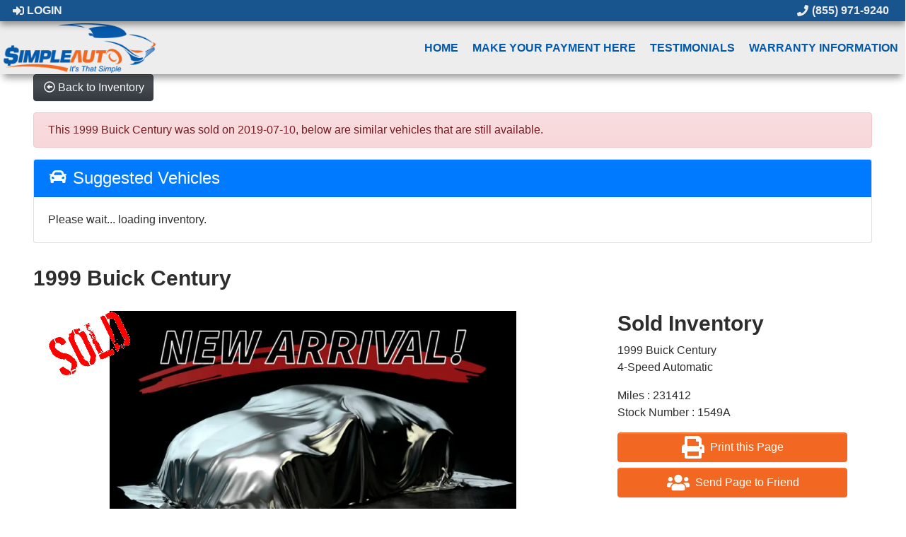

--- FILE ---
content_type: text/html; charset=UTF-8
request_url: https://www.usedcarspetoskey.com/autos/1999-Buick-Century-445
body_size: 14863
content:
<!DOCTYPE HTML>
<html lang="en">
<head>
	<!--
╔═══════════════════════════════════════════════════════════════════════════════════════════════╗
║         _______ _     _ _______  _____  _______ _______  ______ _______ ______  _______       ║
║         |_____| |     |    |    |     | |______    |    |_____/ |_____| |     \ |_____|       ║
║         |     | |_____|    |    |_____| ______|    |    |    \_ |     | |_____/ |     |       ║
║                                                                                               ║
║ SEO Website Platform Powered by VehiclesNETWORK, an apogeeINVENT company. vehiclesnetwork.com ║
╚═══════════════════════════════════════════════════════════════════════════════════════════════╝
-->
<!-- HTML Meta Tags -->
<title>Simple Auto | Buy Here Pay Here Petoskey :: Simple Auto | Buy Here Pay Here Petoskey - 1999 Buick Century </title>
<meta name="title" content="Simple Auto | Buy Here Pay Here Petoskey :: Simple Auto | Buy Here Pay Here Petoskey - 1999 Buick Century " />
<meta name="description" content="1999 TAN Buick Century (2G4WS52M9X1) , 4-Speed Automatic transmission, located at 2372 Hwy 31 N, Petoskey, MI, 49770, (855) 971-9240, 45.404137, -84.874405" />
<meta name="keywords" content="buy here pay here used cars michigan,used cars petoskey,used cars traverse city,used cars northern michigan,bad credit,poor credit,bhph auto loans,in house financing mi,quality used vehicles michigan,used cars michigan,buy here pay here petoskey,buy here pay here traverse city,special auto financing,you are approved auto loan,credit acceptance michigan,northern michigan auto dealerships,guaranteed in house vehicle loans,simple auto,low credit score car loan approval" />

<!-- Twitter Meta Tags -->
<meta name="twitter:card" content="summary_large_image">
<meta name="twitter:title" content="Simple Auto | Buy Here Pay Here Petoskey :: Simple Auto | Buy Here Pay Here Petoskey - 1999 Buick Century ">
<meta name="twitter:description" content="1999 TAN Buick Century (2G4WS52M9X1) , 4-Speed Automatic transmission, located at 2372 Hwy 31 N, Petoskey, MI, 49770, (855) 971-9240, 45.404137, -84.874405">
<meta name="twitter:image" content="">

<!-- Viewport Meta Tag -->
<meta name="viewport" content="width=device-width, initial-scale=1">

<meta name="robots" content="all, index, follow" /><meta name="googlebot" content="all, index, follow" /><meta name="author" content="Simple Auto | Buy Here Pay Here Petoskey" />
<meta name="copyright" content="Copyright (c) 2026 Simple Auto | Buy Here Pay Here Petoskey, All Rights Reserved" />
<meta name="reply-to" content="alicia@simple-auto.com,cherayn@simple-auto.com" />
<meta name="distribution" content="global" />
<meta name="revisit-after" content="14 days" />
<meta http-equiv="content-type" content="text/html; charset=utf-8" />
<meta http-equiv="X-UA-Compatible" content="IE=edge" />
<base href="https://www.usedcarspetoskey.com/" />

	<!-- Global site tag (gtag.js) - Google Analytics -->
<script async src="https://www.googletagmanager.com/gtag/js?id=UA-45939848-1"></script>
<script>
  window.dataLayer = window.dataLayer || [];
  function gtag(){dataLayer.push(arguments);}
  gtag('js', new Date());

  gtag('config', 'UA-45939848-1');
</script>
<!-- // Add fonts here
<link href='https://fonts.googleapis.com/css?family=Josefin+Sans:400italic,600,600italic,700,700italic,300italic,100italic,400,300,100' rel='stylesheet' type='text/css'>
<link href='https://fonts.googleapis.com/css?family=Lato:400,300,400italic,300italic,700,700italic,900,900italic' rel='stylesheet' type='text/css'>
-->

<!-- Add the slick-theme.css if you want default styling -->
<!-- <link rel="stylesheet" type="text/css" href="//cdn.jsdelivr.net/jquery.slick/1.5.2/slick-theme.css"/> -->


<meta property="og:type" content="website" />
<meta property="og:title" content="Simple Auto | Buy Here Pay Here Petoskey - 1999 Buick Century " />
<meta property="og:description" content="1999 TAN Buick Century (2G4WS52M9X1) , 4-Speed Automatic transmission, located at 2372 Hwy 31 N, Petoskey, MI, 49770, (855) 971-9240, 45.404137, -84.874405" />
<meta property="og:url" content="https://www.usedcarspetoskey.com/autos/1999-Buick-Century-Petoskey-MI-445" />
<link rel="image_src" href="" />
<meta property="og:image" content="" />
<link rel="icon" href="favicon.ico" />
<meta name="viewport" content="width=device-width, initial-scale=1"/>
<script type="text/javascript" src="https://ws.sharethis.com/button/buttons.js"></script>
<link rel="stylesheet" href="css_combine?css_cache=gfk8ZpGcjkYqrs4CDMF5LH41bNI.css" type="text/css">
<link rel="stylesheet" href="css_combine?css_cache=bV8m8_r7R0QMmia2WGWxrH8PKbQ.css" type="text/css">
<script type="text/javascript" src="js_combine?js_cache=P-Hz03Mj3BrvoiB0RT4j4A1FBKM.js"></script>
<script type="text/javascript" defer src="js_combine?js_cache=sBAezp-Vrfd-ZRr6aA_-K94wdys.js"></script>
<!-- BEG Widget: raw_embed_code-1830 -->
<!-- Facebook Pixel Code --> <script> !function(f,b,e,v,n,t,s) {if(f.fbq)return;n=f.fbq=function(){n.callMethod? n.callMethod.apply(n,arguments):n.queue.push(arguments)}; if(!f._fbq)f._fbq=n;n.push=n;n.loaded=!0;n.version='2.0'; n.queue=[];t=b.createElement(e);t.async=!0; t.src=v;s=b.getElementsByTagName(e)[0]; s.parentNode.insertBefore(t,s)}(window, document,'script', 'https://connect.facebook.net/en_US/fbevents.js'); fbq('init', '675885672600915'); fbq('track', 'PageView'); </script> <noscript><img height="1" width="1" style="display:none" src="https://www.facebook.com/tr?id=675885672600915&ev=PageView&noscript=1" /></noscript> <!-- End Facebook Pixel Code -->
<!-- END Widget: raw_embed_code-1830 --></head>
<body class="page-autos ai_header_navigation_in_front ai_header_navigation_toolbar ai_body autos page-autos"><!-- BEG Widget: raw_embed_code-1843 -->
<script defer src="https://connect.podium.com/widget.js#API_TOKEN=20420075-48c2-491e-9da2-77d87747e605" id="podium-widget" data-api-token="20420075-48c2-491e-9da2-77d87747e605"></script>
<!-- END Widget: raw_embed_code-1843 -->

		<script language="javascript" type="text/javascript">
		<!--
			/* REMOVED CODE TO DELETE SELECTED (we don't have this form so we don't mess with other forms) */
			/* REMOVED CODE TO SORT (we have our own sorting functions) */
			
			if(typeof(ai_site_theme)=='undefined') var ai_site_theme = 'autostrada_new';
	
		//-->
		</script>
		
		<!-- [[DRAW DYNAMIC LIST 'aipg_574-header']] -->
<div class="dynalist dynalist_aipg_574-header" id="dynalist_aipg_574-header">
	
<!-- [NEW DYNAMIC_LIST: aipg_574-header] --><div class="dynalist_entry dynalist_odd dynalist_type-linklist dynalist_first dynalist_last" dlid="1703" id="dl_entry_aipg_574-header_1703">
<div class="dynalist_content" dlid="1703" id="dl_content_1703"><!-- [[DRAW DYNAMIC LIST 'theme_template-autostrada-header']] -->
<div class="dynalist dynalist_theme_template-autostrada-header" id="dynalist_theme_template-autostrada-header">
	
<!-- [NEW DYNAMIC_LIST: theme_template-autostrada-header] --><div class="dynalist_entry dynalist_odd dynalist_type-regular dynalist_first" dlid="1335" id="dl_entry_theme_template-autostrada-header_1335">
<div class="dynalist_content" dlid="1335" id="dl_content_1335"><div id="draw_once_header_navigation" style="display:none"></div><div class="widgbox "  id="widgkey_header_navigation_1251_outer">
<style type='text/css'></style><div class="widg_container widgbox_inner" id="widgkey_header_navigation_1251">
<div class="clearfix not_in_front fixed-top ai_header_navigation">
	<!--DADEF-widg-header_navigation-1251_top:d41d8cd98f-->
	
	<div class="toolbar">
		<div>
			<div class="row">
				
				<div class="col-5 col-md-3">
					
					<div class="ml-3">
						<span class="loggedOffOnly"><a href="login"><i class="fa fa-sign-in"></i> Login</a></span>
						<span class="loggedInOnly"><a href="logoff"><i class="fa fa-sign-out"></i> Logoff</a></span>
					</div>
					
				</div>
				<div class="col-7 col-md-9 text-right">
				
				
					
					
					
					<a href="tel:8559719240"><!--DADEF-widg-header_navigation-1251_phone_icon:f4a1b83b17--><i class="fa fa-phone"></i> (855) 971-9240</a><span class="d-none d-md-inline ml-2"></span>
					
					
				</div>
			</div>
		</div>
	</div>
	
	<div class="bottom-header">
		<div class="navbar navbar-expand-lg justify-content-between">
			
			<a class="navbar-brand d-flex align-items-center" href="./"><div><img src="uploads/dynamic_areas/sV38HIlXzd3xyD3YALPj/48/logo-header.png" /></div></a>
			
			
			<button class="navbar-toggler mr-3 mr-lg-2" type="button" data-toggle="collapse" data-target="#widg-header_navigation-1251" aria-controls="widg-header_navigation-1251" aria-expanded="false" aria-label="Toggle navigation">
				<i class="freycon freycon-bars" aria-hidden="true" style="top: 0"></i> Menu
			</button>
			
			<div class="collapse navbar-collapse" id="widg-header_navigation-1251">
				
				
  <ul id="ai_ul_nav" class="nav navbar-nav ai_menuID_187 ml-auto ai_ul_menu UNQ_u212nyx8yiali5opt34u47cjnavlevel1">
  <li class="nav-item" id="li_188"><a class="nav-link" href="./" data-depth="1"  >Home</a></li>
  <li class="nav-item" id="li_209"><a class="nav-link" href="https://www.myfexaccount.com/clients/_master/myfexaccount_login.aspx" data-depth="1" target="_blank" >Make Your Payment Here</a></li>
  <li class="nav-item" id="li_201"><a class="nav-link" href="testimonials" data-depth="1"  >Testimonials</a></li>
  <li class="nav-item" id="li_215"><a class="nav-link" href="service-warranty-claim" data-depth="1"  >Warranty Information</a></li>
  </ul>

				

				
				<ul id="autos_right_menu" class="nav navbar-nav ai_ul_menu float-right">
</ul>
<script async type="text/javascript">
var main_height = $("#ai_ul_nav").height();
var autos_div_height = $("#autos_right_menu").height();
var difference = (autos_div_height - main_height);
var new_padding_top = parseInt($("#autos_right_menu LI:last-child A").css("padding-top"));
new_padding_top = new_padding_top - (difference/2);
var new_padding_bottom = parseInt($("#autos_right_menu LI:last-child A").css("padding-bottom"));
new_padding_bottom = new_padding_bottom - (difference/2);
$("#autos_right_menu LI A.nav-link").css({"padding-top":new_padding_top,"padding-bottom":new_padding_bottom});
</script>
				
			</div>
		</div>
		<!--DADEF-widg-header_navigation-1251_bottom:d41d8cd98f-->
	</div>
</div>
</div>
</div>

</div><!-- END dynalist_content dlid 1335 -->
</div><!-- END #dl_entry_theme_template-autostrada-header_1335 --><div class="dynalist_entry dynalist_even dynalist_type-regular" dlid="2056" id="dl_entry_theme_template-autostrada-header_2056">
<div class="dynalist_content" dlid="2056" id="dl_content_2056"><div id="draw_once_raw_embed_code" style="display:none"></div><div class="widgbox "  id="widgkey_raw_embed_code_1810_outer">
<style type='text/css'></style><div class="widg_container widgbox_inner" id="widgkey_raw_embed_code_1810">

<!-- BEG Widget: raw_embed_code-1810 -->
<!-- Google Tag Manager -->
<script>(function(w,d,s,l,i){w[l]=w[l]||[];w[l].push({'gtm.start':
new Date().getTime(),event:'gtm.js'});var f=d.getElementsByTagName(s)[0],
j=d.createElement(s),dl=l!='dataLayer'?'&l='+l:'';j.async=true;j.src=
'https://www.googletagmanager.com/gtm.js?id='+i+dl;f.parentNode.insertBefore(j,f);
})(window,document,'script','dataLayer','GTM-MP6NX5W');</script>
<!-- End Google Tag Manager -->

<!-- END Widget: raw_embed_code-1810 -->
</div>
</div>

</div><!-- END dynalist_content dlid 2056 -->
</div><!-- END #dl_entry_theme_template-autostrada-header_2056 --><div class="dynalist_entry dynalist_odd dynalist_type-regular dynalist_last" dlid="2095" id="dl_entry_theme_template-autostrada-header_2095">
<div class="dynalist_content" dlid="2095" id="dl_content_2095"><div class="widgbox "  id="widgkey_raw_embed_code_1830_outer">
<style type='text/css'></style><div class="widg_container widgbox_inner" id="widgkey_raw_embed_code_1830">
</div>
</div>

</div><!-- END dynalist_content dlid 2095 -->
</div><!-- END #dl_entry_theme_template-autostrada-header_2095 --></div>
<!-- [[END DYNAMIC LIST 'theme_template-autostrada-header']] -->

</div><!-- END dynalist_content dlid 1703 -->
</div><!-- END #dl_entry_aipg_574-header_1703 --></div>
<!-- [[END DYNAMIC LIST 'aipg_574-header']] -->


<!-- [[DRAW DYNAMIC LIST 'aipg_574-body_header']] -->
<div class="dynalist dynalist_aipg_574-body_header" id="dynalist_aipg_574-body_header">
	
<!-- [NEW DYNAMIC_LIST: aipg_574-body_header] --><div class="dynalist_entry dynalist_odd dynalist_type-regular dynalist_first dynalist_last" dlid="2094" id="dl_entry_aipg_574-body_header_2094">
<div class="dynalist_content" dlid="2094" id="dl_content_2094"><div id="draw_once_wysiwyg" style="display:none"></div><div class="widgbox "  id="widgkey_wysiwyg_1829_outer">
<div class="widg_container widgbox_inner" id="widgkey_wysiwyg_1829">
</div>
</div>

</div><!-- END dynalist_content dlid 2094 -->
</div><!-- END #dl_entry_aipg_574-body_header_2094 --></div>
<!-- [[END DYNAMIC LIST 'aipg_574-body_header']] -->

<div class="clearfix"></div>


<div id="te_autos" class="te_unique_wrapper te_outer_view" data-show-more-max-results-on-page='1000'>

<div id="ajax_error" class="error" style="text-align:center; vertical-align:top; "></div>
				<script>
					stLight.options({
						publisher: "0e2b3551-4d7f-4706-b278-80daebc8b22f",
						embeds:'true'
					});
				</script>
<div class="content vdp" data-autoID="445">
	<div class="page-heading">
		<div class="container-fluid">
			<div class="row">
				
				
				<div class="col-12">
					<a class="btn btn-dark text-light" href="autos"><i class="freycon freycon-arrow-alt-circle-left-o bg-light" aria-hidden="true"></i> <span class="d-md-inline-block d-none">Back to Inventory</span></a>
				</div>
				
			</div>

			<div class='d-none hidden_loader'><div class="h-100 d-flex justify-content-center align-items-center"><div class="lds-ripple"><div></div><div></div></div></div></div>

			<div class="alert alert-danger mt-3">This 1999 Buick Century  was sold on 2019-07-10, below are similar vehicles that are still available.</div>

			<div class="card">
				<div class="card-header bg-primary">
					<h4 class="text-white m-0"><i class="freycon freycon-car bg-white" aria-hidden="true"></i>  Suggested Vehicles</h4>
				</div>
				<div class="card-body">
					<div class="listview mx-3 mx-md-0" data-auto_type="" data-make="Buick" data-yearmade="1999">
						Please wait... loading inventory.
					</div>
				</div>
			</div>
			
			<div class="row mt-4">
				<div class="col-12">
					<h3 class="page-heading font-weight-bold my-2">1999 Buick Century </h3>
				</div>
			</div>
		</div>
	</div>
	<div class="container-fluid">
		<div id="car-details">
			<div itemscope itemtype="http://schema.org/Car">
				<meta content="1999 Buick Century " itemprop="name">
				<meta content="Buick" itemprop="brand">
				<meta content="Century"itemprop="model">
				
				<meta content="1549A" itemprop="sku">
				<meta content="1999" itemprop="releaseDate">
				<meta content="TAN" itemprop="color">
				
				<meta content="1999 TAN Buick Century (2G4WS52M9X1) , 4-Speed Automatic transmission, located at 2372 Hwy 31 N, Petoskey, MI, 49770, (855) 971-9240, 45.404137, -84.874405" itemprop="description">
				<meta content="231412" itemprop="mileageFromOdometer">
				<meta content="[[srp_image]]" itemprop="image">
				<div itemprop="offers" itemscope itemtype="http://schema.org/Offer">
					
					<meta content="USD" itemprop="priceCurrency">
					<meta content="Sold" itemprop="availability">
				</div>
				<meta content="autos/1999-Buick-Century-Petoskey-MI-445" itemprop="url">
			</div>
			<div class="row ml-0">
				<div class="col-lg-8 col-md-8 bg-white card-body">
					<div id="auto_imgs_slides" class="carousel slide auto_imgs_slides pb-0 mb-0 w-100">
						<div class="carousel-inner">
						
							<div class="carousel-item active">
								
									<a href="" target="_blank" class="position-relative">
								
								

								
								
								
								
									<picture ><source media='(min-width:1366px)' type='image/webp' srcset='uploads/aiimg/images/autos/default_image_autos.aiimg-h1080w1920-c2Z0PWpwZw.webp' /><source media='(min-width:1366px)' type='image/jpg' srcset='uploads/aiimg/images/autos/default_image_autos.aiimg-h1080w1920.jpg' /><source media='(min-width:865px)' type='image/webp' srcset='uploads/aiimg/images/autos/default_image_autos.aiimg-h850w850-c2Z0PWpwZw.webp' /><source media='(min-width:865px)' type='image/jpg' srcset='uploads/aiimg/images/autos/default_image_autos.aiimg-h850w850.jpg' /><source media='(min-width:575)' type='image/webp' srcset='uploads/aiimg/images/autos/default_image_autos.aiimg-h550w550-c2Z0PWpwZw.webp' /><source media='(min-width:575)' type='image/jpg' srcset='uploads/aiimg/images/autos/default_image_autos.aiimg-h550w550.jpg' /><source media='(max-width:574)' type='image/webp' srcset='uploads/aiimg/images/autos/default_image_autos.aiimg-h485w485-c2Z0PWpwZw.webp' /><source media='(max-width:574)' type='image/jpg' srcset='uploads/aiimg/images/autos/default_image_autos.aiimg-h485w485.jpg' /><img src='uploads/aiimg/images/autos/default_image_autos.aiimg-h1080w1920.jpg' loading="lazy" class="img-fluid" alt="1999 TAN Buick Century (2G4WS52M9X1) , 4-Speed Automatic transmission, located at 2372 Hwy 31 N, Petoskey, MI, 49770, (855) 971-9240, 45.404137, -84.874405 - Photo#0" title="1999 TAN Buick Century (2G4WS52M9X1) , 4-Speed Automatic transmission, located at 2372 Hwy 31 N, Petoskey, MI, 49770, (855) 971-9240, 45.404137, -84.874405 - Photo#0" height="1080" width="1920" /></picture>
									<div class="position-absolute watermark_image"><img class="img-fluid" src="images/autos/sold.png" alt="Sold" /></div>
								

								</a>


								
							</div>
						
						</div>
					</div>
					<div class="car-details">
						<div class="my-3">
							
						</div>
					</div>
				</div>
				<div class="vdp_right_area_main col-lg-4 col-md-4">
					<div class="vdp_right_area_main_div bg-white card-body">
						
						<h3 class="font-weight-bold">
							Sold Inventory
						</h3>
						<div></div>
						<ul class="list-unstyled block">
							<li>1999 Buick Century </li>
							<li>4-Speed Automatic</li>
						</ul>
						<ul class="list-unstyled block">
						
							<li>Miles : 231412</li>
						
						
						
						
							<li>Stock Number : 1549A</li>
						
						</ul>
						
						<div>
							<button type="button" class="btn btn-primary btn-block mb-2 py-1 px-2 d-flex justify-content-center align-items-center" id="vdp_print_page">
								<i class="freycon freycon-2 freycon-print mr-2" aria-hidden="true"></i>
								<span class="auto_view_button_text">
									Print this Page
								</span>
							</button>
						</div>
						<script type="text/javascript">
							$(function(){
								$( "#vdp_print_page")
								.css('cursor','pointer')
								.click(function(event) {
									event.preventDefault();
									$.get( 'autos?ai_skin=full_page&te_class=autos&te_mode=ajax&ajax_cmd=print_window_sticker&te_key=445' )
									.done(function( data ) {
										var url = data.split('|');
										if(url[0]=='ajax_run_script') {
											window.open(url[1], '_blank');
										}
									});
								});
							});
						</script>
						
						
						<div>
							<button type="button" class="btn btn-primary btn-block mb-2 py-1 px-2 d-flex justify-content-center align-items-center" data-toggle="modal" data-target="#send_to_friend">
								<i class="freycon freycon-2 freycon-users mr-2" aria-hidden="true"></i>
								<span class="auto_view_button_text">
									Send Page to Friend
								</span>
							</button>
						</div>
						<div class="disable_dynamic_areas modal fade" id="send_to_friend" tabindex="-1" role="dialog" aria-labelledby="send_to_friend_label" aria-hidden="true">
							<form name="send_page" id="send_page" target="_SELF" method="post">
								<input type="hidden" value="1" name="send_to_friend" />
								<div class="modal-dialog modal-lg" role="document">
									<div class="modal-content">
										<div class="modal-header text-dark">
											<h5 class="modal-title">Send To Friend</h5>
											<button type="button" class="close" data-dismiss="modal" aria-label="Close">
												<span aria-hidden="true">&times;</span>
											</button>
										</div>
										<div class="modal-body text-dark">
											<div class="form-group input-group">
												<div class="input-group-prepend">
													<span class="input-group-text" id="send_name">Name</span>
												</div>
												<input type="text" class="form-control" placeholder="Name" aria-label="Name" aria-describedby="send_name" name="send_name" value="" />
											</div>
											<div class="form-group input-group">
												<div class="input-group-prepend">
													<span class="input-group-text" id="send_email">Email</span>
												</div>
												<input type="email" class="form-control" placeholder="Email" aria-label="Email" aria-describedby="send_email" name="send_email" value="" />
											</div>
											<div class="form-group input-group">
												<div class="input-group-prepend">
													<span class="input-group-text" id="send_email">Message</span>
												</div>
												<textarea class="form-control" name="send_message" placeholder="Message" aria-label="Message" aria-describedby="send_email">Hi, Check out this vehicle 1999 Buick Century </textarea>
											</div>
										</div>
										<div class="modal-footer text-dark">
												<div style="display:none;">
		<input id="DM1yB0nuhFtCWxgJ7oAWY" name="te_off" type="text">
		<input name="DM1yB0nuhFtCWxgJ7oAWY" type="text">
	</div>

	<script>
	"use strict"
		window['695f95a5a011f'] = function(){
			const elem = document.getElementById('DM1yB0nuhFtCWxgJ7oAWY');
			if (elem === null) {return;}
			elem.value = 'T0FFMjp8CMClorbe2ThiUJCQ9YzI9oxsUlaQdwp-Plky494bN1q8_JjPFw';
		};
		document.addEventListener('DOMContentLoaded', window['695f95a5a011f'], false);
		window.addEventListener('load', window['695f95a5a011f'], false );
		if (typeof window.attachEvent	== 'function') {window.attachEvent("onload", window['695f95a5a011f']);}
		if (typeof document.attachEvent	== 'function') {document.attachEvent("onreadystatechange", window['695f95a5a011f']);}
		setInterval(function(){ window['695f95a5a011f'](); }, 5000);
	</script>
<input type="hidden" value="" name="g-recaptcha-response" class="g-recaptcha-response" data-badge="inline">
											<input type="hidden" name="autoID" value="445">
											<button type="button" class="btn btn-secondary" data-dismiss="modal">Close</button>
											<input type="submit" name="send_page" class="btn btn-primary">
										</div>
									</div>
								</div>
							</form>
						</div>
						
						
						
						
						<div class="pt-2">
							<div class='share_ai_links'><a target='_blank' class='ai_share_facebook' href='https://facebook.com/sharer.php?u=https%3A%2F%2Fwww.usedcarspetoskey.com%2Fautos%2F1999-Buick-Century-Petoskey-MI-445'><svg xmlns="http://www.w3.org/2000/svg" viewBox="0 0 448 512"><path d="M448 56.7v398.5c0 13.7-11.1 24.7-24.7 24.7H309.1V306.5h58.2l8.7-67.6h-67v-43.2c0-19.6 5.4-32.9 33.5-32.9h35.8v-60.5c-6.2-.8-27.4-2.7-52.2-2.7-51.6 0-87 31.5-87 89.4v49.9h-58.4v67.6h58.4V480H24.7C11.1 480 0 468.9 0 455.3V56.7C0 43.1 11.1 32 24.7 32h398.5c13.7 0 24.8 11.1 24.8 24.7z"/></svg></a><a target='_blank' class='ai_share_x' href='https://twitter.com/share?url=https%3A%2F%2Fwww.usedcarspetoskey.com%2Fautos%2F1999-Buick-Century-Petoskey-MI-445&amp;text=&amp;original_referer=https%3A%2F%2Fwww.usedcarspetoskey.com%2Fautos%2F1999-Buick-Century-Petoskey-MI-445'><?xml version="1.0" encoding="UTF-8" standalone="no"?>
<svg
   width="1200"
   height="1227"
   viewBox="0 0 1200 1227"
   fill="none"
   version="1.1"
   id="svg1"
   sodipodi:docname="x-logo.svg"
   inkscape:version="1.3.2 (091e20ef0f, 2023-11-25, custom)"
   xmlns:inkscape="http://www.inkscape.org/namespaces/inkscape"
   xmlns:sodipodi="http://sodipodi.sourceforge.net/DTD/sodipodi-0.dtd"
   xmlns="http://www.w3.org/2000/svg"
   xmlns:svg="http://www.w3.org/2000/svg"
   xmlns:rdf="http://www.w3.org/1999/02/22-rdf-syntax-ns#"
   xmlns:cc="http://creativecommons.org/ns#"
   xmlns:dc="http://purl.org/dc/elements/1.1/">
  <title
     id="title1">X logo</title>
  <defs
     id="defs1" />
  <sodipodi:namedview
     id="namedview1"
     pagecolor="#ffffff"
     bordercolor="#666666"
     borderopacity="1.0"
     inkscape:showpageshadow="2"
     inkscape:pageopacity="0.0"
     inkscape:pagecheckerboard="0"
     inkscape:deskcolor="#d1d1d1"
     inkscape:zoom="0.36583333"
     inkscape:cx="600.00001"
     inkscape:cy="612.30069"
     inkscape:window-width="958"
     inkscape:window-height="1062"
     inkscape:window-x="0"
     inkscape:window-y="16"
     inkscape:window-maximized="1"
     inkscape:current-layer="svg1" />
  <path
     d="M714.163 519.284L1160.89 0H1055.03L667.137 450.887L357.328 0H0L468.492 681.821L0 1226.37H105.866L515.491 750.218L842.672 1226.37H1200L714.137 519.284H714.163ZM569.165 687.828L521.697 619.934L144.011 79.6944H306.615L611.412 515.685L658.88 583.579L1055.08 1150.3H892.476L569.165 687.854V687.828Z"
     fill="white"
     id="path1"
     style="fill:#000000;fill-opacity:1" />
  <metadata
     id="metadata1">
    <rdf:RDF>
      <cc:Work
         rdf:about="">
        <dc:title>X logo</dc:title>
        <dc:source>https://about.twitter.com/en/who-we-are/brand-toolkit</dc:source>
      </cc:Work>
    </rdf:RDF>
  </metadata>
</svg>
</a><a href='#' class='ai_share_link' id='share_links_link_0uigzv'><svg xmlns="http://www.w3.org/2000/svg" viewBox="0 0 512 512"><path d="M326.612 185.391c59.747 59.809 58.927 155.698.36 214.59-.11.12-.24.25-.36.37l-67.2 67.2c-59.27 59.27-155.699 59.262-214.96 0-59.27-59.26-59.27-155.7 0-214.96l37.106-37.106c9.84-9.84 26.786-3.3 27.294 10.606.648 17.722 3.826 35.527 9.69 52.721 1.986 5.822.567 12.262-3.783 16.612l-13.087 13.087c-28.026 28.026-28.905 73.66-1.155 101.96 28.024 28.579 74.086 28.749 102.325.51l67.2-67.19c28.191-28.191 28.073-73.757 0-101.83-3.701-3.694-7.429-6.564-10.341-8.569a16.037 16.037 0 0 1-6.947-12.606c-.396-10.567 3.348-21.456 11.698-29.806l21.054-21.055c5.521-5.521 14.182-6.199 20.584-1.731a152.482 152.482 0 0 1 20.522 17.197zM467.547 44.449c-59.261-59.262-155.69-59.27-214.96 0l-67.2 67.2c-.12.12-.25.25-.36.37-58.566 58.892-59.387 154.781.36 214.59a152.454 152.454 0 0 0 20.521 17.196c6.402 4.468 15.064 3.789 20.584-1.731l21.054-21.055c8.35-8.35 12.094-19.239 11.698-29.806a16.037 16.037 0 0 0-6.947-12.606c-2.912-2.005-6.64-4.875-10.341-8.569-28.073-28.073-28.191-73.639 0-101.83l67.2-67.19c28.239-28.239 74.3-28.069 102.325.51 27.75 28.3 26.872 73.934-1.155 101.96l-13.087 13.087c-4.35 4.35-5.769 10.79-3.783 16.612 5.864 17.194 9.042 34.999 9.69 52.721.509 13.906 17.454 20.446 27.294 10.606l37.106-37.106c59.271-59.259 59.271-155.699.001-214.959z"/></svg></a></div>
						</div>
					</div>
					<div class="card-body bg-white mt-3" id="moreComments" style="max-height: 35rem; overflow-y: auto">
						<h3>Description</h3>
						
						<a href="applications.php?te_mode=insert" target="_self"><img src="https://admin.autosearchtech.com/uploads/dynamic_areas/bAXKzrKvGK5PsGzFpabj/199/Simple%20Auto%20700%20Credit%20Button.png" style="width:250px;" alt="Null" border="0"> </a>
						
						
						
						
						
						
					</div>
				</div>
			</div>
			
		</div>
	</div>
</div>
<div class="te_view_stats" data-row-i="0"></div>

</div><!-- te_autos -->


<!-- [[DRAW DYNAMIC LIST 'aipg_574-body_footer']] -->
<div class="dynalist dynalist_aipg_574-body_footer" id="dynalist_aipg_574-body_footer">
	
<!-- [NEW DYNAMIC_LIST: aipg_574-body_footer] --></div>
<!-- [[END DYNAMIC LIST 'aipg_574-body_footer']] -->


<!-- [[DRAW DYNAMIC LIST 'aipg_574-footer']] -->
<div class="dynalist dynalist_aipg_574-footer" id="dynalist_aipg_574-footer">
	
<!-- [NEW DYNAMIC_LIST: aipg_574-footer] --><div class="dynalist_entry dynalist_odd dynalist_type-linklist dynalist_first dynalist_last" dlid="1726" id="dl_entry_aipg_574-footer_1726">
<div class="dynalist_content" dlid="1726" id="dl_content_1726"><!-- [[DRAW DYNAMIC LIST 'theme_template-autostrada-footer']] -->
<div class="dynalist dynalist_theme_template-autostrada-footer" id="dynalist_theme_template-autostrada-footer">
	
<!-- [NEW DYNAMIC_LIST: theme_template-autostrada-footer] --><div class="dynalist_entry dynalist_odd dynalist_type-regular dynalist_first" dlid="1387" id="dl_entry_theme_template-autostrada-footer_1387">
<div class="dynalist_content" dlid="1387" id="dl_content_1387"><div class="widgbox main_look widg-footer-footer_set"  id="widgkey_rcolumns_1303_outer">
<style type='text/css'></style><div class="widg_container widgbox_inner" id="widgkey_rcolumns_1303">
<div class="container-fluid no-gutters"><div id="widgrow_1303" class="row widgrow no-gutters"><div class="rcolumns col-xs-12 d-xs-block col-12 d-block col-sm-12 d-sm-block col-md-12 d-md-block col-lg-12 d-lg-block col-xl-12 d-xl-block   ai_edit_toggle_border" style="padding-left:0px;padding-right:0px;"><div class="rcolumn_content rcolumn_content_1303"><!-- [[DRAW DYNAMIC LIST 'rcolumns_1303_col_0']] -->
<div class="dynalist dynalist_rcolumns_1303_col_0" id="dynalist_rcolumns_1303_col_0">
	
<!-- [NEW DYNAMIC_LIST: rcolumns_1303_col_0] --><div class="dynalist_entry dynalist_odd dynalist_type-regular dynalist_first" dlid="1388" id="dl_entry_rcolumns_1303_col_0_1388">
<div class="dynalist_content" dlid="1388" id="dl_content_1388"><div class="widgbox widg-layout-full_width"  id="widgkey_rcolumns_1304_outer">
<style type='text/css'></style><div class="widg_container widgbox_inner" id="widgkey_rcolumns_1304">
<div class="container-fluid no-gutters"><div id="widgrow_1304" class="row widgrow no-gutters"><div class="rcolumns col-xs-12 d-xs-block col-12 d-block col-sm-12 d-sm-block col-md-12 d-md-block col-lg-5 d-lg-block col-xl-6 d-xl-block   ai_edit_toggle_border" style="padding-top:15px;padding-left:25px;padding-bottom:15px;padding-right:25px;"><div class="rcolumn_content rcolumn_content_1304"><!-- [[DRAW DYNAMIC LIST 'rcolumns_1304_col_0']] -->
<div class="dynalist dynalist_rcolumns_1304_col_0" id="dynalist_rcolumns_1304_col_0">
	
<!-- [NEW DYNAMIC_LIST: rcolumns_1304_col_0] --><div class="dynalist_entry dynalist_odd dynalist_type-regular dynalist_first dynalist_last" dlid="1389" id="dl_entry_rcolumns_1304_col_0_1389">
<div class="dynalist_content" dlid="1389" id="dl_content_1389"><div class="widgbox "  id="widgkey_wysiwyg_1305_outer">
<style type='text/css'></style><div class="widg_container widgbox_inner" id="widgkey_wysiwyg_1305">
<h4 style="padding-bottom: 15px; ">Contact us</h4>
<strong>Simple Auto - Petoskey</strong>
<br /><br />
<div class="footer-contact" style="color: #fff; line-height: 2.35rem; ">
	<i class="icon icon-map-pin icon-small"></i> <strong style="">Address:</strong><b style="letter-spacing: -0.045em; "> 2372 Hwy 31 N, Petoskey, MI 49770</b><br />
	<i class="icon icon-phone icon-small"></i> <strong style="">Phone:</strong><a href="tel:18559719240" target="_self" style="color: #f26722; "><b style=""> (855) 971-9240</b></a><br />
</div></div>
</div>

</div><!-- END dynalist_content dlid 1389 -->
</div><!-- END #dl_entry_rcolumns_1304_col_0_1389 --></div>
<!-- [[END DYNAMIC LIST 'rcolumns_1304_col_0']] -->
</div></div><div class="rcolumns col-xs-12 d-xs-block col-12 d-block col-sm-12 d-sm-block col-md-12 d-md-block col-lg-7 d-lg-block col-xl-6 d-xl-block   ai_edit_toggle_border" style="padding-top:15px;padding-left:25px;padding-bottom:15px;padding-right:25px;"><div class="rcolumn_content rcolumn_content_1304"><!-- [[DRAW DYNAMIC LIST 'rcolumns_1304_col_1']] -->
<div class="dynalist dynalist_rcolumns_1304_col_1" id="dynalist_rcolumns_1304_col_1">
	
<!-- [NEW DYNAMIC_LIST: rcolumns_1304_col_1] --><div class="dynalist_entry dynalist_odd dynalist_type-regular dynalist_first dynalist_last" dlid="2053" id="dl_entry_rcolumns_1304_col_1_2053">
<div class="dynalist_content" dlid="2053" id="dl_content_2053"><div id="draw_once_rcolumns" style="display:none"></div><div class="widgbox "  id="widgkey_rcolumns_1807_outer">
<style type='text/css'></style><div class="widg_container widgbox_inner" id="widgkey_rcolumns_1807">
<div class="container-fluid no-gutters"><div id="widgrow_1807" class="row widgrow no-gutters"><div class="rcolumns col-xs-12 d-xs-block col-12 d-block col-sm-12 d-sm-block col-md-5 d-md-block col-lg-7 d-lg-block col-xl-6 d-xl-block   ai_edit_toggle_border" style="padding-left:10px;padding-right:10px;"><div class="rcolumn_content rcolumn_content_1807"><!-- [[DRAW DYNAMIC LIST 'rcolumns_1807_col_0']] -->
<div class="dynalist dynalist_rcolumns_1807_col_0" id="dynalist_rcolumns_1807_col_0">
	
<!-- [NEW DYNAMIC_LIST: rcolumns_1807_col_0] --><div class="dynalist_entry dynalist_odd dynalist_type-regular dynalist_first dynalist_last" dlid="2055" id="dl_entry_rcolumns_1807_col_0_2055">
<div class="dynalist_content" dlid="2055" id="dl_content_2055"><div class="widgbox "  id="widgkey_wysiwyg_1809_outer">
<style type='text/css'></style><div class="widg_container widgbox_inner" id="widgkey_wysiwyg_1809">
<div class="clearfix">
<h5 class="margin-bottom-25 margin-top-none">Hours of Operation</h5>
          <div class="row operation">
            <div class="col-lg-12 col-md-12 col-sm-12 col-xs-12 xs-margin-bottom-40 sm-margin-bottom-40 md-margin-bottom-none scroll_effect bounceInUp" data-wow-delay=".4s">
            
              <table class="no-border font-14px margin-bottom-none">
                <thead>
                  <tr>
                    <td colspan="2" style="padding-bottom: 10px; "><strong>Sales Department</strong></td>
                  </tr>
                </thead>
                <tbody>
                  <tr>
                    <td style="line-height: 1.45em; ">Mon:</td>
                    <td style="line-height: 1.45em; ">9:00am - 5:00pm<br /></td>
                  </tr>
                  <tr>
                    <td style="line-height: 1.45em; ">Tue:</td>
                    <td style="line-height: 1.45em; ">9:00am - 5:00pm</td>
                  </tr>
                  <tr>
                    <td style="line-height: 1.45em; ">Wed:</td>
                    <td style="line-height: 1.45em; ">9:00am - 5:00pm</td>
                  </tr>
                  <tr>
                    <td style="line-height: 1.45em; ">Thu:</td>
                    <td style="line-height: 1.45em; ">9:00am - 5:00pm</td>
                  </tr>
                  <tr>
                    <td style="line-height: 1.45em; ">Fri:</td>
                    <td style="line-height: 1.45em; ">9:00am - 5:00pm</td>
                  </tr>
                  <tr>
                    <td style="line-height: 1.45em; ">Sat:</td>
                    <td style="line-height: 1.45em; ">Phones 9am- Noon</td>
                  </tr>
                  <tr>
                    <td style="line-height: 1.45em; ">Sun:</td>
                    <td style="line-height: 1.45em; ">Closed</td>
                  </tr>
                </tbody>
              </table>
            </div>
          </div>
        </div></div>
</div>

</div><!-- END dynalist_content dlid 2055 -->
</div><!-- END #dl_entry_rcolumns_1807_col_0_2055 --></div>
<!-- [[END DYNAMIC LIST 'rcolumns_1807_col_0']] -->
</div></div><div class="rcolumns col-xs-12 d-xs-block col-12 d-block col-sm-12 d-sm-block col-md-7 d-md-block col-lg-5 d-lg-block col-xl-6 d-xl-block   ai_edit_toggle_border" style="padding-left:10px;padding-right:10px;"><div class="rcolumn_content rcolumn_content_1807"><!-- [[DRAW DYNAMIC LIST 'rcolumns_1807_col_1']] -->
<div class="dynalist dynalist_rcolumns_1807_col_1" id="dynalist_rcolumns_1807_col_1">
	
<!-- [NEW DYNAMIC_LIST: rcolumns_1807_col_1] --><div class="dynalist_entry dynalist_odd dynalist_type-regular dynalist_first dynalist_last" dlid="2054" id="dl_entry_rcolumns_1807_col_1_2054">
<div class="dynalist_content" dlid="2054" id="dl_content_2054"><div class="widgbox "  id="widgkey_wysiwyg_1808_outer">
<div class="widg_container widgbox_inner" id="widgkey_wysiwyg_1808">
<div><a href="https://www.facebook.com/simipleautoinc" target="_blank"></a></div> <div style="text-align: center; "><a href="https://www.facebook.com/simipleautoinc" target="_blank"><img src="uploads/dynamic_areas/3b3jV7SqoHTPpWlVGjzh/34/Like_Us_On_Facebook_Square.png" class="ai-da-image" style="opacity: 1; width: 75%; float: none;" /></a></div></div>
</div>

</div><!-- END dynalist_content dlid 2054 -->
</div><!-- END #dl_entry_rcolumns_1807_col_1_2054 --></div>
<!-- [[END DYNAMIC LIST 'rcolumns_1807_col_1']] -->
</div></div></div></div></div>
</div>

</div><!-- END dynalist_content dlid 2053 -->
</div><!-- END #dl_entry_rcolumns_1304_col_1_2053 --></div>
<!-- [[END DYNAMIC LIST 'rcolumns_1304_col_1']] -->
</div></div></div></div></div>
</div>

</div><!-- END dynalist_content dlid 1388 -->
</div><!-- END #dl_entry_rcolumns_1303_col_0_1388 --><div class="dynalist_entry dynalist_even dynalist_type-regular dynalist_last" dlid="1391" id="dl_entry_rcolumns_1303_col_0_1391">
<div class="dynalist_content" dlid="1391" id="dl_content_1391"><div class="widgbox "  id="widgkey_wysiwyg_1307_outer">
<div class="widg_container widgbox_inner" id="widgkey_wysiwyg_1307">
</div>
</div>

</div><!-- END dynalist_content dlid 1391 -->
</div><!-- END #dl_entry_rcolumns_1303_col_0_1391 --></div>
<!-- [[END DYNAMIC LIST 'rcolumns_1303_col_0']] -->
</div></div></div></div></div>
</div>

</div><!-- END dynalist_content dlid 1387 -->
</div><!-- END #dl_entry_theme_template-autostrada-footer_1387 --><div class="dynalist_entry dynalist_even dynalist_type-regular" dlid="1393" id="dl_entry_theme_template-autostrada-footer_1393">
<div class="dynalist_content" dlid="1393" id="dl_content_1393"><div class="widgbox copyright-wrap"  id="widgkey_rcolumns_1309_outer">
<style type='text/css'></style><div class="widg_container widgbox_inner" id="widgkey_rcolumns_1309">
<div class="container-fluid no-gutters"><div id="widgrow_1309" class="row widgrow no-gutters"><div class="rcolumns col-xs-12 d-xs-block col-12 d-block col-sm-12 d-sm-block col-md-12 d-md-block col-lg-12 d-lg-block col-xl-12 d-xl-block   ai_edit_toggle_border" style="padding-left:0px;padding-right:0px;"><div class="rcolumn_content rcolumn_content_1309"><!-- [[DRAW DYNAMIC LIST 'rcolumns_1309_col_0']] -->
<div class="dynalist dynalist_rcolumns_1309_col_0" id="dynalist_rcolumns_1309_col_0">
	
<!-- [NEW DYNAMIC_LIST: rcolumns_1309_col_0] --><div class="dynalist_entry dynalist_odd dynalist_type-regular dynalist_first" dlid="2011" id="dl_entry_rcolumns_1309_col_0_2011">
<div class="dynalist_content" dlid="2011" id="dl_content_2011"><div class="widgbox "  id="widgkey_wysiwyg_1774_outer">
<div class="widg_container widgbox_inner" id="widgkey_wysiwyg_1774">
<div><br /></div><div><br /></div></div>
</div>

</div><!-- END dynalist_content dlid 2011 -->
</div><!-- END #dl_entry_rcolumns_1309_col_0_2011 --><div class="dynalist_entry dynalist_even dynalist_type-regular dynalist_last" dlid="2099" id="dl_entry_rcolumns_1309_col_0_2099">
<div class="dynalist_content" dlid="2099" id="dl_content_2099"><div class="widgbox widg-layout-full_width"  id="widgkey_rcolumns_1834_outer">
<style type='text/css'></style><div class="widg_container widgbox_inner" id="widgkey_rcolumns_1834">
<div class="container-fluid no-gutters"><div id="widgrow_1834" class="row widgrow no-gutters"><div class="rcolumns col-xs-12 d-xs-block col-12 d-block col-sm-6 d-sm-block col-md-6 d-md-block col-lg-4 d-lg-block col-xl-4 d-xl-block   ai_edit_toggle_border" style="padding-top:25px;padding-left:16px;padding-bottom:25px;padding-right:16px;"><div class="rcolumn_content rcolumn_content_1834"><!-- [[DRAW DYNAMIC LIST 'rcolumns_1834_col_0']] -->
<div class="dynalist dynalist_rcolumns_1834_col_0" id="dynalist_rcolumns_1834_col_0">
	
<!-- [NEW DYNAMIC_LIST: rcolumns_1834_col_0] --><div class="dynalist_entry dynalist_odd dynalist_type-regular dynalist_first dynalist_last" dlid="2100" id="dl_entry_rcolumns_1834_col_0_2100">
<div class="dynalist_content" dlid="2100" id="dl_content_2100"><div class="widgbox "  id="widgkey_wysiwyg_1835_outer">
<style type='text/css'></style><div class="widg_container widgbox_inner" id="widgkey_wysiwyg_1835">
<div class="logo-footer margin-bottom-20 md-margin-bottom-20 sm-margin-bottom-10 xs-margin-bottom-20"></div><div class="logo-footer margin-bottom-20 md-margin-bottom-20 sm-margin-bottom-10 xs-margin-bottom-20"><img src="uploads/dynamic_areas/7AUx5Wk64594i5bjAOj8/48/logo-footer.png" style="font-size: small; opacity: 1; width: 100%; float: left; margin: 0px; padding: 0px;" class="ai-da-image align-left" /></div></div>
</div>

</div><!-- END dynalist_content dlid 2100 -->
</div><!-- END #dl_entry_rcolumns_1834_col_0_2100 --></div>
<!-- [[END DYNAMIC LIST 'rcolumns_1834_col_0']] -->
</div></div><div class="rcolumns col-xs-12 d-xs-block col-12 d-block col-sm-6 d-sm-block col-md-6 d-md-block col-lg-4 d-lg-block col-xl-4 d-xl-block   ai_edit_toggle_border" style="padding-top:50px;padding-left:16px;padding-bottom:25px;padding-right:16px;"><div class="rcolumn_content rcolumn_content_1834"><!-- [[DRAW DYNAMIC LIST 'rcolumns_1834_col_1']] -->
<div class="dynalist dynalist_rcolumns_1834_col_1" id="dynalist_rcolumns_1834_col_1">
	
<!-- [NEW DYNAMIC_LIST: rcolumns_1834_col_1] --><div class="dynalist_entry dynalist_odd dynalist_type-regular dynalist_first dynalist_last" dlid="2101" id="dl_entry_rcolumns_1834_col_1_2101">
<div class="dynalist_content" dlid="2101" id="dl_content_2101"><div class="widgbox "  id="widgkey_rcolumns_1836_outer">
<style type='text/css'></style><div class="widg_container widgbox_inner" id="widgkey_rcolumns_1836">
<div class="container-fluid no-gutters"><div id="widgrow_1836" class="row widgrow no-gutters"><div class="rcolumns col-xs-4 d-xs-block col-4 d-block col-sm-4 d-sm-block col-md-4 d-md-block col-lg-4 d-lg-block col-xl-4 d-xl-block   ai_edit_toggle_border" style="padding-top:5px;padding-left:5px;padding-bottom:5px;padding-right:5px;"><div class="rcolumn_content rcolumn_content_1836"><!-- [[DRAW DYNAMIC LIST 'rcolumns_1836_col_0']] -->
<div class="dynalist dynalist_rcolumns_1836_col_0" id="dynalist_rcolumns_1836_col_0">
	
<!-- [NEW DYNAMIC_LIST: rcolumns_1836_col_0] --><div class="dynalist_entry dynalist_odd dynalist_type-regular dynalist_first dynalist_last" dlid="2102" id="dl_entry_rcolumns_1836_col_0_2102">
<div class="dynalist_content" dlid="2102" id="dl_content_2102"><div class="widgbox "  id="widgkey_wysiwyg_1837_outer">
<div class="widg_container widgbox_inner" id="widgkey_wysiwyg_1837">
<div><a href="http://miada.us/" target="_blank"></a></div> <div style="text-align: center; "><a href="http://miada.us/" target="_blank"><img src="uploads/dynamic_areas/ByHAqbomXmAc3AYD8H9C/34/SAMI_MIADA_Logo.png" class="ai-da-image" style="opacity: 1; width: 100%; float: none;" /></a></div></div>
</div>

</div><!-- END dynalist_content dlid 2102 -->
</div><!-- END #dl_entry_rcolumns_1836_col_0_2102 --></div>
<!-- [[END DYNAMIC LIST 'rcolumns_1836_col_0']] -->
</div></div><div class="rcolumns col-xs-4 d-xs-block col-4 d-block col-sm-4 d-sm-block col-md-4 d-md-block col-lg-4 d-lg-block col-xl-4 d-xl-block   ai_edit_toggle_border" style="padding-top:5px;padding-left:5px;padding-bottom:5px;padding-right:5px;"><div class="rcolumn_content rcolumn_content_1836"><!-- [[DRAW DYNAMIC LIST 'rcolumns_1836_col_1']] -->
<div class="dynalist dynalist_rcolumns_1836_col_1" id="dynalist_rcolumns_1836_col_1">
	
<!-- [NEW DYNAMIC_LIST: rcolumns_1836_col_1] --><div class="dynalist_entry dynalist_odd dynalist_type-regular dynalist_first dynalist_last" dlid="2103" id="dl_entry_rcolumns_1836_col_1_2103">
<div class="dynalist_content" dlid="2103" id="dl_content_2103"><div class="widgbox "  id="widgkey_wysiwyg_1838_outer">
<div class="widg_container widgbox_inner" id="widgkey_wysiwyg_1838">
<div><a href="https://www.niada.com/" target="_blank"></a></div> <div style="text-align: center; "><a href="https://www.niada.com/" target="_blank"><img src="uploads/dynamic_areas/LNmEduainNtHlBh8P9p1/34/SAMI_NIADA_Logo.png" class="ai-da-image" style="opacity: 1; width: 100%; float: none;" /></a></div></div>
</div>

</div><!-- END dynalist_content dlid 2103 -->
</div><!-- END #dl_entry_rcolumns_1836_col_1_2103 --></div>
<!-- [[END DYNAMIC LIST 'rcolumns_1836_col_1']] -->
</div></div><div class="rcolumns col-xs-4 d-xs-block col-4 d-block col-sm-4 d-sm-block col-md-4 d-md-block col-lg-4 d-lg-block col-xl-4 d-xl-block   ai_edit_toggle_border" style="padding-top:5px;padding-left:5px;padding-bottom:5px;padding-right:5px;"><div class="rcolumn_content rcolumn_content_1836"><!-- [[DRAW DYNAMIC LIST 'rcolumns_1836_col_2']] -->
<div class="dynalist dynalist_rcolumns_1836_col_2" id="dynalist_rcolumns_1836_col_2">
	
<!-- [NEW DYNAMIC_LIST: rcolumns_1836_col_2] --><div class="dynalist_entry dynalist_odd dynalist_type-regular dynalist_first dynalist_last" dlid="2104" id="dl_entry_rcolumns_1836_col_2_2104">
<div class="dynalist_content" dlid="2104" id="dl_content_2104"><div class="widgbox "  id="widgkey_wysiwyg_1839_outer">
<div class="widg_container widgbox_inner" id="widgkey_wysiwyg_1839">
<div><a href="https://www.bbb.org/us/mi/petoskey/profile/used-car-dealers/simple-auto-inc-0372-38076971" target="_blank"></a></div> <div style="text-align: center; "><a href="https://www.bbb.org/us/mi/petoskey/profile/used-car-dealers/simple-auto-inc-0372-38076971" target="_blank"></a></div></div>
</div>

</div><!-- END dynalist_content dlid 2104 -->
</div><!-- END #dl_entry_rcolumns_1836_col_2_2104 --></div>
<!-- [[END DYNAMIC LIST 'rcolumns_1836_col_2']] -->
</div></div></div></div></div>
</div>

</div><!-- END dynalist_content dlid 2101 -->
</div><!-- END #dl_entry_rcolumns_1834_col_1_2101 --></div>
<!-- [[END DYNAMIC LIST 'rcolumns_1834_col_1']] -->
</div></div><div class="rcolumns col-xs-12 d-xs-block col-12 d-block col-sm-12 d-sm-block col-md-12 d-md-block col-lg-4 d-lg-block col-xl-4 d-xl-block   ai_edit_toggle_border" style="padding-top:25px;padding-left:16px;padding-bottom:25px;padding-right:16px;"><div class="rcolumn_content rcolumn_content_1834"><!-- [[DRAW DYNAMIC LIST 'rcolumns_1834_col_2']] -->
<div class="dynalist dynalist_rcolumns_1834_col_2" id="dynalist_rcolumns_1834_col_2">
	
<!-- [NEW DYNAMIC_LIST: rcolumns_1834_col_2] --><div class="dynalist_entry dynalist_odd dynalist_type-regular dynalist_first" dlid="2105" id="dl_entry_rcolumns_1834_col_2_2105">
<div class="dynalist_content" dlid="2105" id="dl_content_2105"><div class="widgbox "  id="widgkey_wysiwyg_1840_outer">
<style type='text/css'></style><div class="widg_container widgbox_inner" id="widgkey_wysiwyg_1840">
<div style="text-align: justify; overflow: auto; height: 90px;" class="footer-bottom"><p style="text-align: start;"><font size="2" face="Source Sans Pro, sans-serif" color="#eeeeee">Used Cars in Petoskey, and Gaylord MI<br />Simple Auto has the best used cars that Petoskey MI, Gaylord MI  and Northern Michigan has to offer. If you are looking for a slightly used, pre-owned automobile then you have come to the right place. Here at Simple we offer Buy Here Pay Here auto financing to consumers in, Petoskey, Gaylord  and all of Northern Michigan with bruised, damaged or just plain bad credit.
Buy Here Pay Here Michigan
  Traditionally the type of  used vehicles that other companies offer for Buy Here Pay Here consumers are high mileage late model inventory, but we offer the best used cars, trucks, vans, SUVs & sedans in Petoskey MI, Gaylord MI  and all of Northern MI. Bad Credit OK, Divorce OK, Repossessions OK, at Simple Auto we understand your situation and we can get you approved for the car, truck, van, SUV or sedan of your dreams today! If you need an auto loan then you have found the right place, whether you are a first time Car buyer in Northern Michigan with baby credit or have things on your credit report that are holding you back from your automotive dreams then see then come on down to see Simple Auto today. Come make your used car buying dreams a reality today! Simple Auto is a BHPH used car dealership in Petoskey MI and  A BHPH used car dealership in Gaylord MI. We offer quality Northern Michigan used cars to all people with all credit. Whether you are looking for used cars in Petoskey you've come to the right dealership. Good Credit? Bad Credit? No Credit? NO PROBLEM!!!! As a Northern Michigan Buy Here Pay Here Auto Dealer we can get you approved and on the road today!  Let our in-house auto financing staff help you find a car that fits your style and your budget. Call today or Apply Online Now for quick and easy car finance.</font></p><h4 style="text-align: start;"><p></p></h4></div></div>
</div>

</div><!-- END dynalist_content dlid 2105 -->
</div><!-- END #dl_entry_rcolumns_1834_col_2_2105 --><div class="dynalist_entry dynalist_even dynalist_type-regular dynalist_last" dlid="2106" id="dl_entry_rcolumns_1834_col_2_2106">
<div class="dynalist_content" dlid="2106" id="dl_content_2106"><div class="widgbox "  id="widgkey_wysiwyg_1841_outer">
<style type='text/css'></style><div class="widg_container widgbox_inner" id="widgkey_wysiwyg_1841">
<ul class="social margin-bottom-25 md-margin-bottom-25 sm-margin-bottom-20 xs-margin-bottom-20 xs-padding-top-10 clearfix">
        <li>
          <a class="sc-1" href="https://www.facebook.com/simipleautoinc" target="_new"></a>
        <br /></li>
<!--
        <li>
          <a class="sc-2" href="#"></a>
        <br /></li>
-->
        <li>
          <a class="sc-3" href="https://www.youtube.com/channel/UCd2GHpmCeVdKZt5tmD2-AKA" target="_new"></a>
        <br /></li>
<!--
        <li>
          <a class="sc-4" href="#"></a>
        <br /></li>
        <li>
          <a class="sc-5" href="#"></a>
        <br /></li>
        <li>
          <a class="sc-6" href="#"></a>
        <br /></li>
        <li>
          <a class="sc-7" href="#"></a>
        <br /></li>
        <li>
          <a class="sc-8" href="#"></a>
        <br /></li>
        <li>
          <a class="sc-9" href="#"></a>
        <br /></li>
        <li>
          <a class="sc-10" href="#"></a>
        <br /></li>
        <li>
          <a class="sc-11" href="#"></a>
        <br /></li>
-->
      </ul></div>
</div>

</div><!-- END dynalist_content dlid 2106 -->
</div><!-- END #dl_entry_rcolumns_1834_col_2_2106 --></div>
<!-- [[END DYNAMIC LIST 'rcolumns_1834_col_2']] -->
</div></div></div></div></div>
</div>

</div><!-- END dynalist_content dlid 2099 -->
</div><!-- END #dl_entry_rcolumns_1309_col_0_2099 --></div>
<!-- [[END DYNAMIC LIST 'rcolumns_1309_col_0']] -->
</div></div></div></div></div>
</div>

</div><!-- END dynalist_content dlid 1393 -->
</div><!-- END #dl_entry_theme_template-autostrada-footer_1393 --><div class="dynalist_entry dynalist_odd dynalist_type-regular" dlid="1996" id="dl_entry_theme_template-autostrada-footer_1996">
<div class="dynalist_content" dlid="1996" id="dl_content_1996"><div id="draw_once_php_script" style="display:none"></div><div class="widgbox "  id="widgkey_php_script_1759_outer">
<div class="widg_container widgbox_inner" id="widgkey_php_script_1759">
<!--DADEF-autos_site_footer_widget:21879ea2a4--><div class="autos_footer container-fluid">
	<div class="row">
		<div class="col col-1">&nbsp;</div>
		<div class="col col-10">
			<ul class="autos_footer_cols_4 list-inline footer_list_item">
				
    <li ><a href="./" alt="Home">Home</a></li>
    <li ><a href="https://www.myfexaccount.com/clients/_master/myfexaccount_login.aspx" alt="Make Your Payment Here">Make Your Payment Here</a></li>
    <li ><a href="testimonials" alt="Testimonials">Testimonials</a></li>
    <li ><a href="service-warranty-claim" alt="Warranty Information">Warranty Information</a></li>
<li class="ischild active"><a href="/autos-sold" alt="Sold Inventory">Sold Inventory</a></li><li class="ischild active" alt="Sitemap"><a href="/sitemap.php">Sitemap</a></li><li class="ischild active" alt="XML Sitemap"><a href="/sitemap.xml">XML Sitemap</a></li><li class="ischild active" alt="Nexus Links"><a href="/nexus">Nexus Links</a></li>
			</ul>
		</div>
		<div class="col col-1">&nbsp;</div>
	</div>
	<div style="height: 15px;">&nbsp;</div>
	<div class="row">
		<div class="col col-sm-12" style="text-align: center;">
			All Rights Reserved &middot; &copy; 2026 &middot;
			<a href="https://www.usedcarspetoskey.com/" title="buy here pay here used cars michigan,used cars petoskey,used cars traverse city,used cars northern michigan,bad credit,poor credit,bhph auto loans,in house financing mi,quality used vehicles michigan,used cars michigan,buy here pay here petoskey,buy here pay here traverse city,special auto financing,you are approved auto loan,credit acceptance michigan,northern michigan auto dealerships,guaranteed in house vehicle loans,simple auto,low credit score car loan approval">
				Simple Auto | Buy Here Pay Here Petoskey
			</a><br/>
			
				Marketing Technology by
				<a href="https://www.vehiclesnetwork.com/" alt="Marketing Technology by VehiclesNETWORK">VehiclesNETWORK</a>
				an ApogeeINVENT Company
				<br/>
			

			
			<p class="counter">This page has been visited 0 times since January 08th, 2026</p>
			<p class="counter">Simple Auto | Buy Here Pay Here Petoskey has been visited 14,399,924 times.</p>
			
		</div>
	</div>
	<div class="row">
		<div class="col col-sm-4" style="text-align: center;">
			
				<a href="http://www.vehiclesnetwork.com">
					<picture>
						<source type="image/webp"
							srcset="uploads/aiimg/images/VehiclesNETWORK-Logo-White-Text-Medium.aiimg-w113h24ar0en0-c2Z0PWpwZw.webp">
						<img class="lazy_load" data-src="images/VehiclesNETWORK-Logo-White-Text-Medium.jpg"
							style="width: 113px; height: 24px; max-width: auto;" alt="Vehicles Network" title="Vehicles Network">
					</picture>
				</a>
			
		</div>
		<div class="col col-sm-4" style="text-align: center;">
			<a href="login">
				<picture>
					<source type="image/webp"
						srcset="uploads/aiimg/images/ast_login_icon_small_black.aiimg-h24ar0en0-JTI3dz0zOCZzZnQ9anBn.webp">
					<img class="lazy_load" data-src="images/ast_login_icon_small_black.jpg" alt="login logo"
						style="height: 24px; width: 38px; max-width: auto; ">
				</picture>
			</a>
		</div>
		<div class="col col-sm-4" style="text-align: center;">
			
				<a href="https://www.ipayauto.com/">
					<picture>
						<source type="image/webp"
							srcset="uploads/aiimg/images/ipayauto_logo_black.aiimg-w103h24ar0en0-c2Z0PWpwZw.webp">
						<img class="lazy_load" data-src="images/ipayauto_logo_black.jpg" alt="I Pay Auto" title="IPayAuto"
							style="height: 24px; width: 103px; max-width: auto;">
					</picture>
				</a>

			
		</div>
	</div>
</div>

		<script defer type="text/javascript">

			$( document ).ready(function() {
				
				// This handles all "onclick" calls
        $(function() {
					$("[onClick]").each(function(){
						$(this).click(function(e){
							if($(this).is("BUTTON") && !$(this).hasClass("no_loading_indicator")) {
								ai_show_processing();
							}
						});
					});
        });

				$( document ).on( "click", "A", function() {
					var link = this.href;
					var target = this.target;
					
					if(
						 !$(this).hasClass("no_loading_indicator") &&
						 !$(this).hasClass("te_show_more_text") &&
						 !window.event.ctrlKey && // No control key options
						 target == '' && // No target
						 link != 'http://www.usedcarspetoskey.com/#' && // No #'s 
						 link != 'https://www.usedcarspetoskey.com/#' && // No #'s
						 link != '' && // No blanks
						 !link.match(/[^\s]+(\/\#)[^\s]+/ig) && // This matches domain.com/#hash
						 !link.match(/[^\s]+\??[^\s]+(\#)[^\s]+/ig) && // This matches domain.com/page?param#hash OR This matches domain.com/page?param#hash
						 !link.match(/(lead_management|javascript:|tel:|call:|fax:|mailto:)/ig) // No lead_management, javascript, tel, call, fax or mailto
					){
						ai_show_processing();
					}
				});
			});
		</script>
		</div>
</div>

</div><!-- END dynalist_content dlid 1996 -->
</div><!-- END #dl_entry_theme_template-autostrada-footer_1996 --><div class="dynalist_entry dynalist_even dynalist_type-regular dynalist_last" dlid="2108" id="dl_entry_theme_template-autostrada-footer_2108">
<div class="dynalist_content" dlid="2108" id="dl_content_2108"><div class="widgbox "  id="widgkey_raw_embed_code_1843_outer">
<style type='text/css'></style><div class="widg_container widgbox_inner" id="widgkey_raw_embed_code_1843">
</div>
</div>

</div><!-- END dynalist_content dlid 2108 -->
</div><!-- END #dl_entry_theme_template-autostrada-footer_2108 --></div>
<!-- [[END DYNAMIC LIST 'theme_template-autostrada-footer']] -->

</div><!-- END dynalist_content dlid 1726 -->
</div><!-- END #dl_entry_aipg_574-footer_1726 --></div>
<!-- [[END DYNAMIC LIST 'aipg_574-footer']] -->


<script type="text/javascript" defer src="js_combine?js_cache=7L0XIUpbMCal-LKckzU_kI-LxyA.js"></script>

<script>
// We don't need this to wait until document ready, just toward the bottom of the page
	
$(function ai_skin_js_onload(){
performance.mark('ai_js_onload_start');

//AI JS ONLOAD SKIN SCRIPT (0)
try {
AOS.init();
} catch (e) {console.error(e);}


//AI JS ONLOAD SKIN SCRIPT (1)
try {
if(typeof ai!=='undefined') {
						ai.te.init(
							"autos",
							"",
							"",
							"false"
						);
					}
} catch (e) {console.error(e);}


//AI JS ONLOAD SKIN SCRIPT (2)
try {
$("form#landing_page").on("submit", function() {
				$(window).off("unload");
			});
} catch (e) {console.error(e);}


//AI JS ONLOAD SKIN SCRIPT (3)
try {

				var is_unload_spd = false;
				$(window).on("unload", function() {
					var form_found = $("form#landing_page").length;
					if ( form_found && !is_unload_spd ) {
						is_unload_spd = true;
						$.ajax({
							type: "POST",
							url: "https://www.usedcarspetoskey.com/save_partial_data",
							data: {variable: $("form#landing_page").serialize()},
							async: false
						});
					}
				});
			
} catch (e) {console.error(e);}


//AI JS ONLOAD SKIN SCRIPT (4)
try {
new AI_maps({"map_data":{"latitude":"45.404137","longitude":"-84.874405","address":"2372 Hwy 31 N","city":"Petoskey","region":"MI","zip":"49770"},"elem_id":"ai_maps_map_bedud56ztt","width":0,"height":350,"use_osv":false});
} catch (e) {console.error(e);}


//AI JS ONLOAD SKIN SCRIPT (5)
try {
if(typeof ai!=='undefined') {
						ai.te.init(
							"locations",
							"",
							"",
							"false"
						);
					}
} catch (e) {console.error(e);}


//AI JS ONLOAD SKIN SCRIPT (6)
try {
new AI_maps({"map_data":{"latitude":"45.404137","longitude":"-84.874405","address":"2372 Hwy 31 N","city":"Petoskey","region":"MI","zip":"49770"},"elem_id":"ai_maps_map_b20mseihgs","width":0,"height":350,"use_osv":false});
} catch (e) {console.error(e);}


//AI JS ONLOAD SKIN SCRIPT (7)
try {
setup_share_ai_link({"id":"share_links_link_0uigzv","url":"https:\/\/www.usedcarspetoskey.com\/autos\/1999-Buick-Century-Petoskey-MI-445","msg":""});
} catch (e) {console.error(e);}


//AI JS ONLOAD SKIN SCRIPT (8)
try {
autos_footer_check_screen_width(true,"")
} catch (e) {console.error(e);}


//AI JS ONLOAD SKIN SCRIPT (9)
try {
$(".admin-menu-item.classic_permissions a").attr("href", "permissions?ai_skin=full_page&ajax_cmd=draw&target_element_id=jonbox_permissions&permissions_requested=a%3A8%3A%7Bs%3A13%3A%22dynamic_areas%22%3Ba%3A2%3A%7Bs%3A10%3A%22class_name%22%3Bs%3A13%3A%22dynamic_areas%22%3Bs%3A9%3A%22key_value%22%3Bs%3A0%3A%22%22%3B%7Ds%3A19%3A%22General+Permissions%22%3Ba%3A2%3A%7Bs%3A10%3A%22class_name%22%3Bs%3A19%3A%22General+Permissions%22%3Bs%3A9%3A%22key_value%22%3Bs%3A0%3A%22%22%3B%7Ds%3A5%3A%22autos%22%3Ba%3A2%3A%7Bs%3A10%3A%22class_name%22%3Bs%3A5%3A%22autos%22%3Bs%3A9%3A%22key_value%22%3Bs%3A0%3A%22%22%3B%7Ds%3A23%3A%22command_center_settings%22%3Ba%3A2%3A%7Bs%3A10%3A%22class_name%22%3Bs%3A23%3A%22command_center_settings%22%3Bs%3A9%3A%22key_value%22%3Bs%3A0%3A%22%22%3B%7Ds%3A4%3A%22widg%22%3Ba%3A2%3A%7Bs%3A10%3A%22class_name%22%3Bs%3A4%3A%22widg%22%3Bs%3A9%3A%22key_value%22%3Bs%3A0%3A%22%22%3B%7Ds%3A9%3A%22locations%22%3Ba%3A2%3A%7Bs%3A10%3A%22class_name%22%3Bs%3A9%3A%22locations%22%3Bs%3A9%3A%22key_value%22%3Bs%3A0%3A%22%22%3B%7Ds%3A20%3A%22autos_third_party_js%22%3Ba%3A2%3A%7Bs%3A10%3A%22class_name%22%3Bs%3A20%3A%22autos_third_party_js%22%3Bs%3A9%3A%22key_value%22%3Bs%3A0%3A%22%22%3B%7Ds%3A15%3A%22lead_management%22%3Ba%3A2%3A%7Bs%3A10%3A%22class_name%22%3Bs%3A15%3A%22lead_management%22%3Bs%3A9%3A%22key_value%22%3Bs%3A0%3A%22%22%3B%7D%7D");
} catch (e) {console.error(e);}

		// Always run this
		$(".preload_stylesheet").attr("rel","stylesheet");
		performance.mark('ai_js_onload_end');
performance.measure('ai_js_onload','ai_js_onload_start','ai_js_onload_end');
});
</script>
</body>
</html>
<!-- PAGECACHE(pagecache/autos/view/445,)  CACHETIME : 2026-01-08 05:31:49 -->